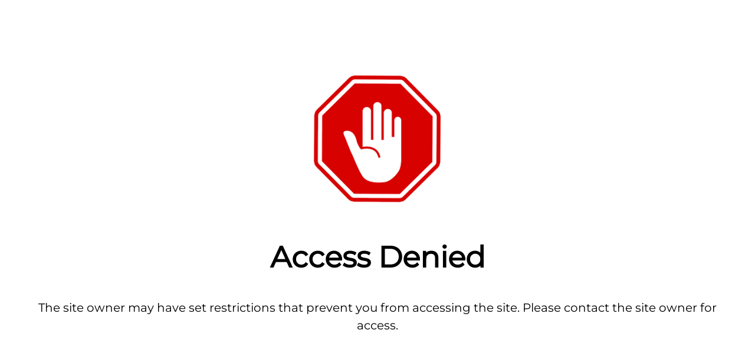

--- FILE ---
content_type: image/svg+xml
request_url: https://avahcollections.com/cdn/shop/files/AVAH_WORDMARK.svg?v=1690002726&width=400
body_size: 37169
content:
<?xml version="1.0" encoding="UTF-8"?>
<svg id="Layer_1" data-name="Layer 1" xmlns="http://www.w3.org/2000/svg" xmlns:xlink="http://www.w3.org/1999/xlink" viewBox="0 0 3041 644">
  <defs>
    <style>
      .cls-1 {
        fill: none;
        isolation: isolate;
      }
    </style>
  </defs>
  <image id="AVAH_WORD_LOGO.svg" data-name="AVAH WORD LOGO.svg" class="cls-1" width="3041" height="644" xlink:href="[data-uri]"/>
</svg>

--- FILE ---
content_type: text/javascript
request_url: https://avahcollections.com/cdn/shop/t/154/assets/main.min.js?v=116694509398199255201751016784
body_size: 17232
content:
function setImageSources(e){let t=e=>{e.dataset.src&&!e.src&&(e.src=e.dataset.src),e.dataset.srcset&&!e.srcset&&(e.srcset=e.dataset.srcset)};"PICTURE"===e.parentNode.tagName?Array.from(e.parentNode.children).forEach(e=>{t(e)}):t(e)}function initLazyImages(){if("loading"in HTMLImageElement.prototype==!1&&"IntersectionObserver"in window){let e=new IntersectionObserver((e,t)=>{e.forEach(e=>{if(e.isIntersecting){let i=e.target;setImageSources(i),t.unobserve(i)}})},{rootMargin:"0px 0px 500px 0px"});document.querySelectorAll('[loading="lazy"]').forEach(t=>{e.observe(t)})}else document.querySelectorAll('[loading="lazy"]').forEach(e=>{setImageSources(e)})}function initLazyScript(e,t,i=500){if("IntersectionObserver"in window){let s=new IntersectionObserver((e,i)=>{e.forEach(e=>{e.isIntersecting&&"function"==typeof t&&(t(),i.unobserve(e.target))})},{rootMargin:`0px 0px ${i}px 0px`});s.observe(e)}else t()}function debounce(e,t=300){let i;return(...s)=>{clearTimeout(i),i=setTimeout(()=>e.apply(this,s),t)}}function setViewportHeight(){document.documentElement.style.setProperty("--viewport-height",`${window.innerHeight}px`)}function setHeaderHeight(){let e=document.getElementById("shopify-section-header");if(!e)return;let t=e.offsetHeight,i=document.getElementById("shopify-section-announcement");i&&(t+=i.offsetHeight),document.documentElement.style.setProperty("--header-height",`${t}px`)}function setScrollbarWidth(){document.documentElement.style.setProperty("--scrollbar-width",`${window.innerWidth-document.documentElement.clientWidth}px`)}function setDimensionVariables(){setViewportHeight(),setHeaderHeight(),setScrollbarWidth()}function pauseAllMedia(e=document){e.querySelectorAll(".js-youtube, .js-vimeo, video").forEach(e=>{let t=e.closest("video-component");t&&"true"===t.dataset.background||(e.matches(".js-youtube")?e.contentWindow.postMessage('{ "event": "command", "func": "pauseVideo", "args": "" }',"*"):e.matches(".js-vimeo")?e.contentWindow.postMessage('{ "method": "pause" }',"*"):e.pause())}),e.querySelectorAll("product-model").forEach(e=>{e.modelViewerUI&&e.modelViewerUI.pause()})}theme.throttleEvent=(e,t)=>{let i=-1,s=!1;return()=>{clearTimeout(i),i=setTimeout(e,t),s||(e.call(),s=!0,setTimeout(()=>{s=!1},t))}},theme.stickyHeaderHeight=()=>{let e=getComputedStyle(document.documentElement).getPropertyValue("--theme-sticky-header-height");return e&&parseInt(e,10)||0},theme.getOffsetTopFromDoc=e=>e.getBoundingClientRect().top+window.scrollY,theme.getOffsetLeftFromDoc=e=>e.getBoundingClientRect().left+window.scrollX,theme.getScrollParent=e=>{let t=e instanceof HTMLElement,i=t&&window.getComputedStyle(e).overflowY,s="visible"!==i&&"hidden"!==i;return e?s&&e.scrollHeight>e.clientHeight?e:theme.getScrollParent(e.parentNode)||document.scrollingElement||window:null},theme.scrollToRevealElement=e=>{let t=theme.getScrollParent(e),i=t===window?window.scrollY:t.scrollTop,s=t===window?window.innerHeight:t.clientHeight,r=theme.getOffsetTopFromDoc(e),n=r+e.offsetHeight,a=i+theme.stickyHeaderHeight(),o=i+s-50;(r<a||n>o)&&t.scrollTo({top:r-100-theme.stickyHeaderHeight(),left:0,behavior:"smooth"})},theme.getEmptyOptionSelectors=e=>{let t=[];return e.querySelectorAll('[data-selector-type="dropdown"].option-selector').forEach(e=>{e.querySelector('[aria-selected="true"][data-value]:not([data-value=""])')||t.push(e)}),e.querySelectorAll('[data-selector-type="listed"].option-selector').forEach(e=>{e.querySelector("input:checked")||t.push(e)}),t},theme.suffixIds=(e,t)=>{let i=["id","for","aria-describedby","aria-controls"];for(let s=0;s<i.length;s+=1)e.querySelectorAll(`[${i[s]}]`).forEach(e=>e.setAttribute(i[s],e.getAttribute(i[s])+t))},theme.addDelegateEventListener=(e,t,i,s,r=null)=>{let n=t=>{let r=t.target.closest(i);r&&e.contains(r)&&s.call(r,t,r)};return e.addEventListener(t,n,r),n},theme.hideAndRemove=e=>{e.querySelectorAll("input").forEach(e=>{e.disabled=!0});let t=document.createElement("div");t.className="merge-remove-wrapper",e.parentNode.insertBefore(t,e),t.appendChild(e),e.classList.add("merge-remove-item"),t.style.height=`${t.clientHeight}px`;let i=getComputedStyle(e),s=1e3*parseFloat(i.getPropertyValue("--fade-duration")),r=1e3*parseFloat(i.getPropertyValue("--slide-duration"));setTimeout(()=>{t.classList.add("merge-remove-wrapper--fade"),setTimeout(()=>{t.classList.add("merge-remove-wrapper--slide"),setTimeout(()=>t.remove(),r)},s)},10)},theme.insertAndReveal=(e,t,i,s)=>{let r=s||10;e.classList.add("merge-add-wrapper"),t.insertAdjacentElement(i,e),e.style.height=`${e.firstElementChild.clientHeight}px`;let n=getComputedStyle(e),a=1e3*parseFloat(n.getPropertyValue("--fade-duration")),o=1e3*parseFloat(n.getPropertyValue("--slide-duration"));setTimeout(()=>{e.classList.add("merge-add-wrapper--slide"),setTimeout(()=>{e.classList.add("merge-add-wrapper--fade"),setTimeout(()=>{e.style.height="",e.classList.remove("merge-add-wrapper","merge-add-wrapper--slide","merge-add-wrapper--fade")},a)},o)},r)},theme.mergeNodes=(e,t)=>{try{e.querySelectorAll("[data-merge]").forEach(e=>{let i=t.querySelector(`[data-merge="${e.dataset.merge}"]`);(!e.dataset.mergeCache||!i.dataset.mergeCache||e.dataset.mergeCache!==i.dataset.mergeCache)&&(i.innerHTML=e.innerHTML,(e.dataset.mergeCache||i.dataset.mergeCache)&&(i.dataset.mergeCache=e.dataset.mergeCache))}),e.querySelectorAll("[data-merge-attributes]").forEach(e=>{let i=t.querySelector(`[data-merge-attributes="${e.dataset.mergeAttributes}"]`),s=e.getAttributeNames();for(let r=0;r<s.length;r+=1){let n=s[r];i.setAttribute(n,e.getAttribute(n))}}),e.querySelectorAll("[data-merge-list]").forEach(e=>{let i=t.querySelector(`[data-merge-list="${e.dataset.mergeList}"]`),s=Array.from(i.querySelectorAll("[data-merge-list-item]")),r=Array.from(e.querySelectorAll("[data-merge-list-item]"));s.forEach(e=>{let t=r.find(t=>t.dataset.mergeListItem===e.dataset.mergeListItem);t||theme.hideAndRemove(e)}),s=Array.from(i.querySelectorAll("[data-merge-list-item]:not(.merge-remove-item)"));for(let n=0;n<r.length;n+=1){let a=r[n],o=s.find(e=>e.dataset.mergeListItem===a.dataset.mergeListItem);o?a.dataset.mergeCache&&o.dataset.mergeCache&&a.dataset.mergeCache===o.dataset.mergeCache||(o.innerHTML=a.innerHTML,a.dataset.mergeCache&&(o.dataset.mergeCache=a.dataset.mergeCache)):(0===n?theme.insertAndReveal(a,i,"afterbegin",500):n>=s.length?theme.insertAndReveal(a,i,"beforeend",500):theme.insertAndReveal(a,s[n],"beforebegin",500),s.splice(n,0,a))}})}catch(i){window.location.reload()}},theme.showQuickPopup=(e,t)=>{let i=theme.getOffsetLeftFromDoc(t),s=theme.getOffsetTopFromDoc(t),r=t.getBoundingClientRect().left,n=document.createElement("div");n.className="simple-popup simple-popup--hidden",n.innerHTML=e,n.style.left=`${i}px`,n.style.top=`${s}px`,document.body.appendChild(n);let a=-(n.clientWidth-t.clientWidth)/2;r+a<0&&(a-=r+a-2);let o=i+a+n.clientWidth+5;o>window.innerWidth&&(a-=o-window.innerWidth),n.style.marginTop=-n.clientHeight-10,n.style.marginLeft=a,setTimeout(()=>{n.classList.remove("simple-popup--hidden")},10),setTimeout(()=>{n.classList.add("simple-popup--hidden")},3500),setTimeout(()=>{n.remove()},4e3)},theme.manuallyLoadImages=e=>{e.querySelectorAll("img[data-manual-src]").forEach(e=>{e.src=e.dataset.manualSrc,e.removeAttribute("data-manual-src"),e.dataset.manualSrcset&&(e.srcset=e.dataset.manualSrcset,e.removeAttribute("data-manual-srcset"))})},theme.whenComponentLoaded=(e,t)=>{let i=Symbol.iterator in Object(e)?[...e]:[e];if(!i.find(e=>!e.hasAttribute("loaded"))){t();return}let s=(e,s)=>{for(let r=0;r<e.length;r+=1){let n=e[r];"attributes"!==n.type||i.find(e=>!e.hasAttribute("loaded"))||(s.disconnect(),t.call())}},r=new MutationObserver(s);i.forEach(e=>r.observe(e,{attributes:!0,attributeFilter:["loaded"]}))},window.addEventListener("resize",debounce(()=>{window.dispatchEvent(new CustomEvent("on:debounced-resize"))})),(()=>{let{mediaQueries:e}=theme;if(!e)return;let t=Object.keys(e),i={};theme.mediaMatches={};let s=()=>{let e=t.reduce((e,t)=>(e[t]=!!(i[t]&&i[t].matches),e),{});Object.keys(e).forEach(t=>{theme.mediaMatches[t]=e[t]}),window.dispatchEvent(new CustomEvent("on:breakpoint-change"))};t.forEach(t=>{i[t]=window.matchMedia(e[t]),theme.mediaMatches[t]=i[t].matches;try{i[t].addEventListener("change",s)}catch(r){i[t].addListener(s)}})})(),setDimensionVariables(),window.addEventListener("resize",debounce(setDimensionVariables,50)),setTimeout(setViewportHeight,3e3);class DeferredMedia extends HTMLElement{constructor(){super();let e=this.querySelector(".js-load-media");e?e.addEventListener("click",this.loadContent.bind(this)):this.addObserver()}addObserver(){if("IntersectionObserver"in window==!1)return;let e=new IntersectionObserver(t=>{t.forEach(t=>{t.isIntersecting&&(this.loadContent(!1,!1,"observer"),e.unobserve(this))})},{rootMargin:"0px 0px 1000px 0px"});e.observe(this)}loadContent(e=!0,t=!0,i="click"){if(t&&pauseAllMedia(),null!==this.getAttribute("loaded"))return;this.loadTrigger=i;let s=this.querySelector("template").content.firstElementChild.cloneNode(!0);this.appendChild(s),this.setAttribute("loaded","");let r=this.querySelector("video, model-viewer, iframe");r&&e&&r.focus()}}customElements.define("deferred-media",DeferredMedia);class DetailsDisclosure extends HTMLElement{constructor(){super(),this.disclosure=this.querySelector("details"),this.toggle=this.querySelector("summary"),this.panel=this.toggle.nextElementSibling,this.init()}init(){"0s"!==window.getComputedStyle(this.panel).transitionDuration&&(this.toggle.addEventListener("click",this.handleToggle.bind(this)),this.disclosure.addEventListener("transitionend",this.handleTransitionEnd.bind(this)))}handleToggle(e){e.preventDefault(),this.disclosure.open?this.close():this.open()}handleTransitionEnd(e){e.target===this.panel&&(this.disclosure.classList.contains("is-closing")&&(this.disclosure.classList.remove("is-closing"),this.disclosure.open=!1),this.panel.removeAttribute("style"))}addContentHeight(){this.panel.style.height=`${this.panel.scrollHeight}px`}open(){this.panel.style.height="0",this.disclosure.open=!0,this.addContentHeight()}close(){this.addContentHeight(),this.disclosure.classList.add("is-closing"),setTimeout(()=>{this.panel.style.height="0"})}}if(customElements.define("details-disclosure",DetailsDisclosure),!customElements.get("gift-card-recipient")){class e extends HTMLElement{connectedCallback(){this.recipientEmail=this.querySelector('[name="properties[Recipient email]"]'),this.recipientEmailLabel=this.querySelector(`label[for="${this.recipientEmail.id}"]`),this.recipientEmailLabel&&this.recipientEmailLabel.dataset.jsLabel&&(this.recipientEmailLabel.innerText=this.recipientEmailLabel.dataset.jsLabel),this.recipientCheckbox=this.querySelector(".gift-card-recipient__checkbox"),this.recipientCheckbox.addEventListener("change",()=>this.synchronizeProperties()),this.synchronizeProperties()}synchronizeProperties(){this.recipientCheckbox.checked?this.recipientEmail.setAttribute("required",""):this.recipientEmail.removeAttribute("required")}}customElements.define("gift-card-recipient",e)}const trapFocusHandlers={};function removeTrapFocus(e=null){document.removeEventListener("focusin",trapFocusHandlers.focusin),document.removeEventListener("focusout",trapFocusHandlers.focusout),document.removeEventListener("keydown",trapFocusHandlers.keydown),e&&e.focus()}function trapFocus(e,t=e){let i=Array.from(e.querySelectorAll('summary, a[href], area[href], button:not([disabled]), input:not([type=hidden]):not([disabled]), select:not([disabled]), textarea:not([disabled]), object, iframe, audio[controls], video[controls], [tabindex]:not([tabindex^="-"])')),s=i[0],r=i[i.length-1];removeTrapFocus(),trapFocusHandlers.focusin=t=>{(t.target===e||t.target===r||t.target===s)&&document.addEventListener("keydown",trapFocusHandlers.keydown)},trapFocusHandlers.focusout=()=>{document.removeEventListener("keydown",trapFocusHandlers.keydown)},trapFocusHandlers.keydown=t=>{"Tab"===t.code&&(t.target!==r||t.shiftKey||(t.preventDefault(),s.focus()),(t.target===e||t.target===s)&&t.shiftKey&&(t.preventDefault(),r.focus()))},document.addEventListener("focusout",trapFocusHandlers.focusout),document.addEventListener("focusin",trapFocusHandlers.focusin),(t||e).focus()}class Modal extends HTMLElement{constructor(){super(),this.addEventListener("click",this.handleClick.bind(this))}handleClick(e){(e.target===this||e.target.matches(".js-close-modal"))&&this.close()}open(e){this.scrollY=window.scrollY,document.body.classList.add("fixed"),document.body.style.top=`-${this.scrollY}px`,this.setAttribute("open",""),this.openedBy=e,trapFocus(this),window.pauseAllMedia(),this.keyupHandler=e=>"Escape"===e.key&&this.close(),this.addEventListener("keyup",this.keyupHandler)}close(){document.body.style.top="",document.body.classList.remove("fixed"),window.scrollTo(0,this.scrollY),this.removeAttribute("open"),removeTrapFocus(this.openedBy),window.pauseAllMedia(),this.removeEventListener("keyup",this.keyupHandler)}}customElements.define("modal-dialog",Modal);class ModalOpener extends HTMLElement{constructor(){super();let e=this.querySelector("button");if(!e)return;e.addEventListener("click",()=>{let t=document.getElementById(this.dataset.modal);t&&t.open(e)})}}customElements.define("modal-opener",ModalOpener);class SideDrawer extends HTMLElement{constructor(){super(),this.overlay=document.querySelector(".js-overlay")}handleClick(e){(e.target.matches(".js-close-drawer")||e.target===this.overlay)&&this.close()}open(e,t,i){this.dispatchEvent(new CustomEvent(`on:${this.dataset.name}:before-open`,{bubbles:!0})),this.scrollY=window.scrollY,document.body.classList.add("fixed"),document.body.style.top=`-${this.scrollY}px`,document.documentElement.style.height="100vh",this.overlay.classList.add("is-visible"),this.setAttribute("open",""),this.setAttribute("aria-hidden","false"),this.opener=e,trapFocus(this,t),this.clickHandler=this.clickHandler||this.handleClick.bind(this),this.keyupHandler=e=>{"Escape"!==e.key||e.target.closest(".cart-drawer-popup")||this.close()},this.addEventListener("click",this.clickHandler),this.addEventListener("keyup",this.keyupHandler),this.overlay.addEventListener("click",this.clickHandler);let s=parseFloat(getComputedStyle(this).getPropertyValue("--longest-transition-in-ms"));setTimeout(()=>{i&&i(),this.dispatchEvent(new CustomEvent(`on:${this.dataset.name}:after-open`,{bubbles:!0}))},s)}close(e){this.dispatchEvent(new CustomEvent(`on:${this.dataset.name}:before-close`,{bubbles:!0})),this.removeAttribute("open"),this.setAttribute("aria-hidden","true"),this.overlay.classList.remove("is-visible"),removeTrapFocus(this.opener),document.documentElement.style.height="",document.body.style.top="",document.body.classList.remove("fixed"),window.scrollTo(0,this.scrollY),this.removeEventListener("click",this.clickHandler),this.removeEventListener("keyup",this.keyupHandler),this.overlay.removeEventListener("click",this.clickHandler);let t=parseFloat(getComputedStyle(this).getPropertyValue("--longest-transition-in-ms"));setTimeout(()=>{e&&e(),this.dispatchEvent(new CustomEvent(`on:${this.dataset.name}:after-close`,{bubbles:!0}))},t)}}customElements.define("side-drawer",SideDrawer);class BuyButtons extends HTMLElement{constructor(){super(),window.initLazyScript(this,this.initLazySection.bind(this))}initLazySection(){this.dynamicPaymentButtonTemplate=this.querySelector(".dynamic-payment-button-template"),this.dynamicPaymentButtonTemplate&&(this.variantIdInput=this.querySelector('[name="id"]'),this.variantIdInput.value?this.tryInitDynamicPaymentButton():(this.boundTryInitDynamicPaymentButtonOnChange=this.tryInitDynamicPaymentButton.bind(this),this.variantIdInput.addEventListener("change",this.boundTryInitDynamicPaymentButtonOnChange)))}tryInitDynamicPaymentButton(){this.variantIdInput.value&&(this.boundTryInitDynamicPaymentButtonOnChange&&this.variantIdInput.removeEventListener("change",this.boundTryInitDynamicPaymentButtonOnChange),this.dynamicPaymentButtonTemplate.insertAdjacentHTML("afterend",this.dynamicPaymentButtonTemplate.innerHTML),this.dynamicPaymentButtonTemplate.remove(),Shopify.PaymentButton&&Shopify.PaymentButton.init())}}customElements.define("buy-buttons",BuyButtons);const CartForm=class extends HTMLElement{connectedCallback(){this.enableAjaxUpdate=this.dataset.ajaxUpdate,this.enableAjaxUpdate&&(this.sectionId=this.dataset.sectionId,this.boundRefresh=this.refresh.bind(this),document.addEventListener("on:cart:change",this.boundRefresh),theme.addDelegateEventListener(this,"click",".cart-item__remove",e=>{e.preventDefault(),this.adjustItemQuantity(e.target.closest(".cart-item"),{to:0})}),theme.addDelegateEventListener(this,"click",".quantity-down",e=>{e.preventDefault(),this.adjustItemQuantity(e.target.closest(".cart-item"),{decrease:!0})}),theme.addDelegateEventListener(this,"click",".quantity-up",e=>{e.preventDefault(),this.adjustItemQuantity(e.target.closest(".cart-item"),{increase:!0})}),theme.addDelegateEventListener(this,"change",".cart-item__quantity-input",e=>{this.adjustItemQuantity(e.target.closest(".cart-item"),{currentValue:!0})}))}disconnectedCallback(){this.enableAjaxUpdate&&document.removeEventListener("on:cart:change",this.boundRefresh)}refresh(){this.classList.add("cart-form--refreshing"),fetch(`${window.Shopify.routes.root}?section_id=${this.sectionId}`).then(e=>{if(!e.ok)throw Error(`HTTP error! Status: ${e.status}`);return e.text()}).then(e=>{this.refreshFromHtml(e)})}refreshFromHtml(e){let t=document.createDocumentFragment(),i=document.createElement("div");t.appendChild(i),i.innerHTML=e,i.querySelectorAll("[data-cc-animate]").forEach(e=>e.removeAttribute("data-cc-animate")),theme.mergeNodes(i,this),this.classList.remove("cart-form--refreshing"),this.querySelectorAll(".merge-item-refreshing").forEach(e=>e.classList.remove("merge-item-refreshing")),this.dispatchEvent(new CustomEvent("on:cart:after-merge",{bubbles:!0,cancelable:!1})),"drawer"===theme.settings.afterAddToCart&&this.closest(".drawer")&&!this.closest(".drawer").hasAttribute("open")&&document.dispatchEvent(new CustomEvent("theme:open-cart-drawer",{bubbles:!0,cancelable:!1}))}adjustItemQuantity(e,t){let i=e.querySelector(".cart-item__quantity-input"),s=parseInt(i.value,10);void 0!==t.to?(s=t.to,i.value=s):t.increase?(s+=i.step||1,i.value=s):t.decrease?(s-=i.step||1,i.value=s):t.currentValue,i.max&&parseInt(i.value,10)>parseInt(i.max,10)&&(s=i.max,i.value=s,theme.showQuickPopup(theme.strings.cartItemsQuantityError.replace("[QUANTITY]",i.max),i)),clearTimeout(this.adjustItemQuantityTimeout),this.adjustItemQuantityTimeout=setTimeout(()=>{let e={updates:{}};this.querySelectorAll(".cart-item__quantity-input:not([disabled])").forEach(t=>{e.updates[t.dataset.key]=t.value,t.value!==t.dataset.initialValue&&t.closest("[data-merge-list-item]").classList.add("merge-item-refreshing")}),fetch(theme.routes.cartUpdate,{method:"POST",body:JSON.stringify(e),headers:{"Content-Type":"application/json"}}).then(e=>{if(!e.ok)throw Error(`HTTP error! Status: ${e.status}`);document.dispatchEvent(new CustomEvent("on:cart:change",{bubbles:!0,cancelable:!1}))}).catch(e=>{console.log(e.message),this.dispatchEvent(new CustomEvent("on:cart:error",{bubbles:!0,detail:{error:e.message}})),window.location.reload()})},0===s?10:700)}};window.customElements.define("cart-form",CartForm);const CCCartCrossSell=class extends HTMLElement{init(){this.productList=this.querySelector(".product-grid"),this.dataset.from&&fetch(this.dataset.from).then(e=>{if(!e.ok)throw Error(`HTTP error! Status: ${e.status}`);return e.text()}).then(e=>{let t=document.createDocumentFragment(),i=document.createElement("div");t.appendChild(i),i.innerHTML=e;let s=i.querySelector(".product-grid");s?(this.productList.innerHTML=s.innerHTML,this.querySelectorAll(".product-block").forEach(e=>e.classList.add("slider__item")),this.querySelectorAll("carousel-slider").forEach(e=>e.refresh())):this.classList.add("hidden")})}};window.customElements.define("cc-cart-cross-sell",CCCartCrossSell);const CCFetchedContent=class extends HTMLElement{connectedCallback(){fetch(this.dataset.url).then(e=>{if(!e.ok)throw Error(`HTTP error! Status: ${e.status}`);return e.text()}).then(e=>{let t=document.createDocumentFragment(),i=document.createElement("div");t.appendChild(i),i.innerHTML=e;let s=i.querySelector(`[data-id="${this.dataset.id}"]`);s&&(this.innerHTML=s.innerHTML)})}};window.customElements.define("cc-fetched-content",CCFetchedContent);const FilterContainer=class extends HTMLElement{constructor(){super(),this.section=this.closest(".shopify-section"),this.filters=this.querySelector(".filters");let e=document.querySelector(".utility-bar");if(e&&(this.utilBarClone=e.cloneNode(!0),this.utilBarClone.classList.add("utility-bar--sticky-mobile-copy"),this.utilBarClone.removeAttribute("data-ajax-container"),e.insertAdjacentElement("afterend",this.utilBarClone),theme.suffixIds(this.utilBarClone,"dupe"),this.previousScrollTop=window.scrollY,this.throttledCheckStickyScroll=theme.throttleEvent(this.checkStickyScroll.bind(this),200)),this.filters){if(this.allowAutoApplyHideUnavailable=this.filters.dataset.autoApplyHideUnavailable,this.allowAutoApplyHideUnavailable&&(theme.addDelegateEventListener(this,"change",".filter-group__checkbox, .cc-price-range__input",(e,t)=>{if(this.allowAutoApplyHideUnavailable&&("checkbox"===t.type&&t.checked||"text"===t.type&&t.value)){let i=this.filters.querySelector('[name="filter.v.availability"][value="1"]');i&&(i.checked=!0,i.dispatchEvent(new CustomEvent("change",{bubbles:!0,cancelable:!1})))}}),theme.addDelegateEventListener(this,"change",".filter-group--availability .filter-toggle__input",(e,t)=>{t.checked&&"1"===t.value&&(this.allowAutoApplyHideUnavailable=!1)})),"true"===this.dataset.ajaxFiltering){let t=debounce(this.ajaxLoadForm.bind(this),700);theme.addDelegateEventListener(this,"change","#CollectionFilterForm",t),theme.addDelegateEventListener(this,"submit","#CollectionFilterForm",t)}else theme.addDelegateEventListener(this,"change","#CollectionFilterForm",(e,t)=>t.submit());this.initFiltersEtc()}"true"===this.dataset.ajaxFiltering&&theme.addDelegateEventListener(this.section,"click",".link-dropdown__link, .filter-group__applied-item, .filter-group__clear-link, .pagination a",(e,t)=>{e.preventDefault(),this.ajaxLoadUrl(t.href)})}connectedCallback(){this.throttledCheckStickyScroll&&window.addEventListener("scroll",this.throttledCheckStickyScroll),"true"===this.dataset.ajaxFiltering&&(this.boundAjaxPopState=this.ajaxPopState.bind(this),window.addEventListener("popstate",this.boundAjaxPopState)),this.section.querySelector(".layout-switchers")&&(this.boundSwitchGridLayout=theme.addDelegateEventListener(this.section,"click",".layout-switch",this.switchGridLayout.bind(this))),this.delegatedToggleFiltersCallback=theme.addDelegateEventListener(this.section,"click","[data-toggle-filters]",e=>{e.preventDefault(),this.classList.toggle("filter-container--show-filters-desktop"),this.classList.toggle("filter-container--show-filters-mobile");let t=this.classList.contains("filter-container--show-filters-desktop");this.section.querySelectorAll(".toggle-btn[data-toggle-filters]").forEach(e=>{e.classList.toggle("toggle-btn--revealed-desktop",t)})})}disconnectedCallback(){this.boundCheckStickyScroll&&window.removeEventListener("scroll",this.throttledCheckStickyScroll),this.boundAjaxPopState&&window.removeEventListener("popstate",this.boundAjaxPopState)}initFiltersEtc(){this.classList.add("filter-container--mobile-initialised"),window.location.href.indexOf("?")>=0&&document.querySelectorAll("#sort-dropdown-options .link-dropdown__link").forEach(e=>{let t=window.location.href.split("?")[1].split("&"),i=e.href;t.forEach(e=>{-1===e.indexOf("sort_by=")&&(i+=`&${e}`)}),e.href=i})}switchGridLayout(e){e.preventDefault(),e.target.classList.contains("layout-switch--one-column")?this.querySelectorAll(".product-grid").forEach(e=>{e.classList.remove("product-grid--per-row-mob-2"),e.classList.add("product-grid--per-row-mob-1")}):this.querySelectorAll(".product-grid").forEach(e=>{e.classList.remove("product-grid--per-row-mob-1"),e.classList.add("product-grid--per-row-mob-2")}),e.target.classList.add("layout-switch--active"),(e.target.nextElementSibling||e.target.previousElementSibling).classList.remove("layout-switch--active")}checkStickyScroll(){let e=theme.getOffsetTopFromDoc(this.section.querySelector(".utility-bar"));window.innerWidth<768&&this.previousScrollTop>window.scrollY&&window.scrollY>e?document.body.classList.add("utility-bar-sticky-mobile-copy-reveal"):document.body.classList.remove("utility-bar-sticky-mobile-copy-reveal"),this.previousScrollTop=window.scrollY}ajaxLoadForm(e){"submit"===e.type&&e.preventDefault();let t=[];this.filters.querySelectorAll("input, select").forEach(e=>{("checkbox"!==e.type&&"radio"!==e.type||e.checked)&&""!==e.value&&t.push([e.name,encodeURIComponent(e.value)])});let i=window.location.pathname;t.forEach(e=>{i+=`&${e[0]}=${e[1]}`}),i=i.replace("&","?"),this.ajaxLoadUrl.call(this,i)}ajaxPopState(){this.ajaxLoadUrl.call(this,document.location.href,!0)}ajaxLoadUrl(e,t){if(!t){let i=e;"/"===i.slice(0,1)&&(i=`${window.location.protocol}//${window.location.host}${i}`),window.history.pushState({path:i},"",i)}let s=e;this.dataset.filterSectionId&&(s=`${e}${e.indexOf("?")>=0?"&":"?"}section_id=${this.dataset.filterSectionId}`);let r="[data-ajax-container]",n=this.section.querySelectorAll(r);n.forEach(e=>e.classList.add("ajax-loading")),this.ajaxLoadUrlFetchAbortController&&this.ajaxLoadUrlFetchAbortController.abort(),this.ajaxLoadUrlFetchAbortController=new AbortController,fetch(s,{method:"get",signal:this.ajaxLoadUrlFetchAbortController.signal}).then(e=>{if(!e.ok)throw Error(`HTTP error! Status: ${e.status}`);return e.text()}).then(e=>{document.activeElement&&(this.activeElementId=document.activeElement.id);let t=this.querySelector(".filters"),i=null;if(t&&"auto"===getComputedStyle(t).overflow){let s=t.querySelectorAll(".filters *"),a=s[0];for(let o=1;o<s.length;o+=1)if(s[o].offsetTop){if(s[o].offsetTop<t.scrollTop)s[o].offsetTop>a.offsetTop&&(a=s[o]);else break}if(0===a.offsetTop)a=!1;else{i={selector:"",textContent:a.textContent,extraScrollOffset:t.scrollTop-a.offsetTop};let l=a.getAttributeNames();for(let c=0;c<l.length;c+=1){let h=l[c];"class"===h?Array.from(a.classList).filter(e=>"filter-group__item--disabled"!==e).forEach(e=>{i.selector+=`.${e}`}):i.selector+=`[${h}="${CSS.escape(a.getAttribute(h))}"]`}}}let d=document.createElement("template");d.innerHTML=e;let u=d.content.querySelectorAll(r);if(u.forEach((e,t)=>{n[t].innerHTML=e.innerHTML}),this.initFiltersEtc(),i&&this.querySelectorAll(i.selector).forEach(e=>{e.textContent===i.textContent&&(t.scrollTop=e.offsetTop+i.extraScrollOffset)}),this.utilBarClone){let m=document.querySelector(".utility-bar:not(.utility-bar--sticky-mobile-copy) .utility-bar__centre"),g=this.utilBarClone.querySelector(".utility-bar__centre");m&&g&&(g.innerHTML=m.innerHTML)}if(n.forEach(e=>e.classList.remove("ajax-loading")),this.activeElementId){let p=document.getElementById(this.activeElementId);p&&p.focus()}let v=theme.getOffsetTopFromDoc(this.section.querySelector("[data-ajax-scroll-to]"))-document.querySelector(".section-header").clientHeight;window.scrollTo({top:v,behavior:"smooth"})})}};window.customElements.define("filter-container",FilterContainer);const GalleryViewer=class extends HTMLElement{connectedCallback(){this.initialised||(this.initialised=!0,this.classList.add("gallery-viewer--pre-reveal"),this.zoomContainer=this.querySelector(".gallery-viewer__zoom-container"),this.thumbContainer=this.querySelector(".gallery-viewer__thumbs"),this.controlsContainer=this.querySelector(".gallery-viewer__controls"),this.previousBtn=this.querySelector(".gallery-viewer__prev"),this.nextBtn=this.querySelector(".gallery-viewer__next"),this.wheelZoomMultiplier=-.001,this.pinchZoomMultiplier=.003,this.touchPanModifier=1,this.currentZoomImage=null,this.currentTransform={panX:0,panY:0,zoom:1},this.pinchTracking={isTracking:!1,lastPinchDistance:0},this.touchTracking={isTracking:!1,lastTouchX:0,lastTouchY:0},theme.addDelegateEventListener(this,"click",".gallery-viewer__thumb",this.onThumbClick.bind(this)),this.addEventListener("touchend",this.stopTrackingTouch.bind(this)),this.addEventListener("touchmove",this.trackInputMovement.bind(this)),this.addEventListener("mousemove",this.trackInputMovement.bind(this)),this.addEventListener("wheel",this.trackWheel.bind(this)),this.thumbContainer.addEventListener("touchmove",e=>e.stopPropagation()),this.previousBtn.addEventListener("click",this.selectPreviousThumb.bind(this)),this.nextBtn.addEventListener("click",this.selectNextThumb.bind(this)),this.zoomContainer.addEventListener("click",this.onZoomContainerClick.bind(this))),document.documentElement.classList.add("gallery-viewer-open"),this.addEventListener("keyup",this.handleKeyup.bind(this)),setTimeout(()=>this.classList.remove("gallery-viewer--pre-reveal"),10)}disconnectedCallback(){document.documentElement.classList.remove("gallery-viewer-open")}static createEl(e,t,i,s){let r=document.createElement(e);return r.className=t,"a"===e&&(r.href="#"),i&&i.insertAdjacentElement("beforeend",r),s&&(r.innerHTML=s),r}init(e){this.selectThumb([...this.thumbContainer.children].find(t=>t.dataset.zoomUrl===e)||this.thumbContainer.firstElementChild)}panZoomImageFromCoordinate(e,t){let i=this.currentZoomImage.clientWidth>this.clientWidth,s=this.currentZoomImage.clientHeight>this.clientHeight;if(i||s){let r=this.clientWidth/2,n=this.clientHeight/2,a=0,o=0;if(i){let l=(this.currentZoomImage.clientWidth-this.clientWidth)/2/r;a=Math.round(-(e-r)*l)}if(s){let c=(this.currentZoomImage.clientHeight-this.clientHeight)/2/n;o=Math.round(-(t-n)*c)}this.currentTransform.panX=a,this.currentTransform.panY=o,this.alterCurrentPanBy(0,0),this.updateImagePosition()}}alterCurrentPanBy(e,t){this.currentTransform.panX+=e;let i=(this.currentZoomImage.naturalWidth*this.currentTransform.zoom-this.clientWidth)/2;i=Math.max(i,0),this.currentTransform.panX=Math.min(this.currentTransform.panX,i),this.currentTransform.panX=Math.max(this.currentTransform.panX,-i),this.currentTransform.panY+=t;let s=(this.currentZoomImage.naturalHeight*this.currentTransform.zoom-this.clientHeight)/2;s=Math.max(s,0),this.currentTransform.panY=Math.min(this.currentTransform.panY,s),this.currentTransform.panY=Math.max(this.currentTransform.panY,-s),this.updateImagePosition()}setCurrentTransform(e,t,i){this.currentTransform.panX=e,this.currentTransform.panY=t,this.currentTransform.zoom=i,this.alterCurrentTransformZoomBy(0)}alterCurrentTransformZoomBy(e){this.currentTransform.zoom+=e;let t=this.clientWidth/this.currentZoomImage.naturalWidth,i=this.clientHeight/this.currentZoomImage.naturalHeight;this.currentTransform.zoom=Math.max(this.currentTransform.zoom,Math.min(t,i)),this.currentTransform.zoom=Math.min(this.currentTransform.zoom,1),this.alterCurrentPanBy(0,0),this.updateImagePosition()}updateImagePosition(){this.currentZoomImage.style.transform=`translate3d(${this.currentTransform.panX}px, ${this.currentTransform.panY}px, 0) scale(${this.currentTransform.zoom})`}selectThumb(e){[...e.parentElement.children].forEach(t=>{t===e?t.classList.add("gallery-viewer__thumb--active"):t.classList.remove("gallery-viewer__thumb--active")}),this.zoomContainer.classList.add("gallery-viewer__zoom-container--loading"),this.currentZoomImage=GalleryViewer.createEl("img","gallery-viewer__zoom-image"),this.currentZoomImage.alt="",this.currentZoomImage.style.visibility="hidden",this.currentZoomImage.onload=()=>{this.zoomContainer.classList.remove("gallery-viewer__zoom-container--loading"),this.currentZoomImage.style.visibility="",this.currentZoomImage.style.top=`${this.clientHeight/2-this.currentZoomImage.clientHeight/2}px`,this.currentZoomImage.style.left=`${this.clientWidth/2-this.currentZoomImage.clientWidth/2}px`,this.setCurrentTransform(0,0,0)},this.currentZoomImage.src=e.dataset.zoomUrl,this.zoomContainer.replaceChildren(this.currentZoomImage)}selectPreviousThumb(e){if(e&&e.preventDefault(),this.thumbContainer.childElementCount<2)return;let t=this.thumbContainer.querySelector(".gallery-viewer__thumb--active").previousElementSibling;for(;!t||!t.offsetParent;)t=t?t.previousElementSibling:this.thumbContainer.lastElementChild;this.selectThumb(t)}selectNextThumb(e){if(e&&e.preventDefault(),this.thumbContainer.childElementCount<2)return;let t=this.thumbContainer.querySelector(".gallery-viewer__thumb--active").nextElementSibling;for(;!t||!t.offsetParent;)t=t?t.nextElementSibling:this.thumbContainer.firstElementChild;this.selectThumb(t)}stopTrackingTouch(){this.pinchTracking.isTracking=!1,this.touchTracking.isTracking=!1}trackInputMovement(e){if(e.preventDefault(),"touchmove"===e.type&&e.touches.length>0){let t=e.touches[0];if(this.touchTracking.isTracking?(this.alterCurrentPanBy((t.clientX-this.touchTracking.lastTouchX)*this.touchPanModifier,(t.clientY-this.touchTracking.lastTouchY)*this.touchPanModifier),this.touchTracking.lastTouchX=t.clientX,this.touchTracking.lastTouchY=t.clientY):(this.touchTracking.isTracking=!0,this.touchTracking.lastTouchX=t.clientX,this.touchTracking.lastTouchY=t.clientY),2===e.touches.length){let i=e.touches[1],s=Math.sqrt((t.clientX-i.clientX)**2+(t.clientY-i.clientY)**2);if(this.pinchTracking.isTracking){let r=s-this.pinchTracking.lastPinchDistance;this.alterCurrentTransformZoomBy(r*this.pinchZoomMultiplier),this.pinchTracking.lastPinchDistance=s}else this.pinchTracking.lastPinchDistance=s,this.pinchTracking.isTracking=!0}else this.pinchTracking.isTracking=!1}else this.panZoomImageFromCoordinate(e.clientX,e.clientY)}trackWheel(e){e.preventDefault(),0!==e.deltaY&&this.alterCurrentTransformZoomBy(e.deltaY*this.wheelZoomMultiplier)}onThumbClick(e,t){e.preventDefault(),this.selectThumb(t)}onZoomContainerClick(e){e.preventDefault(),1===this.currentTransform.zoom?(this.currentTransform.zoom=0,this.alterCurrentTransformZoomBy(0)):(this.currentTransform.zoom=1,this.alterCurrentTransformZoomBy(0),this.panZoomImageFromCoordinate(e.clientX,e.clientY))}handleKeyup(e){switch(e.key){case"ArrowLeft":e.preventDefault(),this.selectPreviousThumb();break;case"ArrowRight":e.preventDefault(),this.selectNextThumb()}}};window.customElements.define("gallery-viewer",GalleryViewer);const LinkDropdown=class extends HTMLElement{constructor(){super(),this.open=!1,this.button=this.querySelector(".link-dropdown__button"),this.button.addEventListener("click",this.toggle.bind(this))}connectedCallback(){this.open&&this.addDismissListener()}disconnectedCallback(){this.open&&this.removeDismissListener()}toggle(e,t){t||(e.preventDefault(),e.stopPropagation());let i="false"===this.button.getAttribute("aria-expanded");this.button.setAttribute("aria-expanded",i),this.button.style.width=`${this.button.clientWidth}px`;let s=null,r=this.button.nextElementSibling,n=this.button.closest(".link-dropdown").classList.contains("link-dropdown--left-aligned");n||(i?(s=r.clientWidth,document.querySelector("html[dir=rtl]")?s+=parseInt(getComputedStyle(r).left,10):s+=parseInt(getComputedStyle(r).right,10),s-=parseInt(getComputedStyle(r.querySelector(".link-dropdown__link")).paddingInlineStart,10)):s=parseInt(getComputedStyle(this.button).paddingInlineEnd,10)+Math.ceil(this.button.querySelector(".link-dropdown__button-text").getBoundingClientRect().width),setTimeout(()=>{this.button.style.width=`${s}px`},10)),i?(this.open=!0,this.addDismissListener()):(this.open=!1,this.removeDismissListener())}addDismissListener(){this.dismissCallback=this.toggle.bind(this,!0),document.addEventListener("click",this.dismissCallback)}removeDismissListener(){document.removeEventListener("click",this.dismissCallback),this.dismissCallback=null}};window.customElements.define("link-dropdown",LinkDropdown);const MainNavigation=class extends HTMLElement{constructor(){super(),this.navHoverDelay=250,this.navLastOpenDropdown=null,this.navOpenTimeoutId=-1,this.querySelectorAll(".navigation__tier-1 > .navigation__item--with-children").forEach(e=>{e.addEventListener("mouseenter",this.onNavParentHoverIn.bind(this))}),this.querySelectorAll(".navigation__tier-1 > .navigation__item--with-children").forEach(e=>{e.addEventListener("mouseleave",this.onNavParentHoverOut.bind(this))}),theme.addDelegateEventListener(this,"touchstart",".navigation__tier-1 > .navigation__item--with-children > .navigation__link",(e,t)=>{this.handleTouch(e,t)},{passive:!0}),theme.addDelegateEventListener(this,"touchend",".navigation__tier-1 > .navigation__item--with-children > .navigation__link",(e,t)=>{this.handleTouch(e,t)}),theme.addDelegateEventListener(this,"click",".navigation__tier-1 > .navigation__item--with-children > .navigation__link",this.onNavParentHoverIn.bind(this)),theme.addDelegateEventListener(this,"keydown",".navigation__tier-1 > .navigation__item--with-children > .navigation__link",this.onNavKeydown.bind(this)),this.querySelectorAll('.navigation__link[href="#"][aria-haspopup="true"]').forEach(e=>{e.addEventListener("click",e=>{e.preventDefault(),e.currentTarget.nextElementSibling.dispatchEvent(new Event("click",{bubbles:!0}))})}),this.addEventListener("mouseenter",this.handleNavHover.bind(this)),this.addEventListener("mouseleave",this.handleNavHover.bind(this))}ensureDropdownsInPageBounds(){this.querySelectorAll(".navigation__item--with-small-menu > .navigation__child-tier").forEach(e=>{let t=e.parentElement.getBoundingClientRect(),i=e.getBoundingClientRect(),s=window.innerWidth-(t.left+i.width);s<25&&e.style.setProperty("--nav-side-offset",`${s-25}px`)})}connectedCallback(){let e=debounce(this.ensureDropdownsInPageBounds.bind(this),300);if(e(),this.resizeObserver=new ResizeObserver(t=>{for(let i=0;i<t.length;i+=1){let s=t[i];(s.contentBoxSize||s.contentRect)&&e()}}),this.resizeObserver.observe(this),this.proxyTier1Nav=document.getElementById(this.dataset.proxyNav),this.proxyTier1Nav){this.proxyTier1NavBoundEvents=[];let t=this.onProxyNavEnterSmallMenu.bind(this);this.proxyTier1Nav.querySelectorAll(".navigation__item--with-small-menu").forEach(e=>{e.addEventListener("mouseenter",t),this.proxyTier1NavBoundEvents.push({element:e,name:"mouseenter",fn:t})}),this.proxyTier1NavBoundEvents.push({element:this.proxyTier1Nav,name:"touchstart",fn:theme.addDelegateEventListener(this.proxyTier1Nav,"touchstart",".navigation__item--with-small-menu",this.onProxyNavEnterSmallMenu.bind(this),{passive:!0})});let i=e=>{let t=[...e.currentTarget.parentNode.children].indexOf(e.currentTarget);this.querySelectorAll(".navigation__tier-1 > .navigation__item")[t].dispatchEvent(new Event(e.type))};this.proxyTier1Nav.querySelectorAll(".navigation__tier-1 > .navigation__item--with-children").forEach(e=>{e.addEventListener("mouseenter",i),this.proxyTier1NavBoundEvents.push({element:e,name:"mouseenter",fn:i}),e.addEventListener("mouseleave",i),this.proxyTier1NavBoundEvents.push({element:e,name:"mouseleave",fn:i})});let s=["touchstart","touchend","click"];for(let r=0;r<s.length;r+=1){let n=s[r];this.proxyTier1NavBoundEvents.push({element:this.proxyTier1Nav,name:n,fn:theme.addDelegateEventListener(this.proxyTier1Nav,n,".navigation__tier-1 > .navigation__item--with-children > .navigation__link",(e,t)=>{let i=[...t.parentNode.parentNode.children].indexOf(t.parentNode),s=this.querySelectorAll(".navigation__tier-1 > .navigation__item")[i].firstElementChild;this.handleTouch(e,s)},{passive:"touchstart"===n})})}this.proxyTier1NavBoundEvents.push({element:this.proxyTier1Nav,name:"keydown",fn:theme.addDelegateEventListener(this.proxyTier1Nav,"keydown",".navigation__tier-1 > .navigation__item--with-children > .navigation__link",(e,t)=>{if("Enter"===e.key){let i=[...t.parentNode.parentNode.children].indexOf(t.parentNode),s=this.querySelectorAll(".navigation__tier-1 > .navigation__item")[i].firstElementChild;t.setAttribute("aria-expanded",!s.parentElement.classList.contains("navigation__item--show-children")),this.onNavKeydown(e,s)}})});let a=this.handleNavHover.bind(this);this.proxyTier1Nav.addEventListener("mouseenter",a),this.proxyTier1Nav.addEventListener("mouseleave",a),this.proxyTier1NavBoundEvents.push({element:this.proxyTier1Nav,name:"mouseenter",fn:a}),this.proxyTier1NavBoundEvents.push({element:this.proxyTier1Nav,name:"mouseleave",fn:a})}let o=document.createElement("div");o.innerHTML=this.querySelector(".mobile-navigation-drawer-template").innerHTML,this.mobileDrawer=o.firstElementChild;let l=this.mobileDrawer.querySelector(".mobile-navigation-drawer__footer"),c=document.querySelector(".announcement-bar .inline-menu");if(c){let h=c.cloneNode(!0);h.classList.remove("desktop-only"),l.appendChild(h)}let d=document.querySelector(".announcement-bar .header-localization");if(d){let u=d.cloneNode(!0);u.classList.remove("desktop-only"),l.appendChild(u),u.querySelector("form").addEventListener("change",e=>{let t=e.target.previousElementSibling;t&&"INPUT"===t.tagName&&(t.value=e.detail.selectedValue,e.currentTarget.submit())})}let m=document.querySelector(".announcement-bar .social");if(m){let g=m.cloneNode(!0);g.classList.remove("desktop-only"),l.appendChild(g)}theme.suffixIds(this.mobileDrawer,"MobileNav"),document.querySelector(".section-header").insertAdjacentElement("afterend",this.mobileDrawer),theme.addDelegateEventListener(this.mobileDrawer,"click",".navigation__tier-1 > .navigation__item > .navigation__children-toggle",(e,t)=>{e.preventDefault(),t.parentElement.classList.add("navigation__item--open"),this.mobileDrawer.classList.add("mobile-navigation-drawer--child-open"),this.mobileDrawer.querySelector(".mobile-nav-title").innerText=t.previousElementSibling.innerText,t.nextElementSibling.style.top=`${Math.ceil(this.mobileDrawer.querySelector(".navigation__mobile-header").clientHeight+1)}px`,this.mobileDrawer.closest(".mobile-navigation-drawer").scrollTo({top:0,left:0,behavior:"instant"})}),"true"===this.mobileDrawer.dataset.mobileExpandWithEntireLink?theme.addDelegateEventListener(this.mobileDrawer,"click",".navigation__item--with-children > .navigation__link",(e,t)=>{e.preventDefault(),t.nextElementSibling.dispatchEvent(new Event("click",{bubbles:!0}))}):theme.addDelegateEventListener(this.mobileDrawer,"click",'.navigation__item--with-children > .navigation__link[href="#"]',(e,t)=>{e.preventDefault(),t.nextElementSibling.dispatchEvent(new Event("click",{bubbles:!0}))}),theme.addDelegateEventListener(this.mobileDrawer,"click",".mobile-nav-back",e=>{e.preventDefault(),this.mobileDrawer.classList.remove("mobile-navigation-drawer--child-open"),this.mobileDrawer.querySelectorAll(".navigation__tier-1 > .navigation__item--open").forEach(e=>{e.classList.remove("navigation__item--open")})}),theme.addDelegateEventListener(this.mobileDrawer,"click",".navigation__tier-2 > .navigation__item > .navigation__children-toggle",(e,t)=>{e.preventDefault();let i=!t.parentElement.classList.contains("navigation__item--open");i?(t.parentElement.classList.add("navigation__item--open"),t.nextElementSibling.style.height=`${t.nextElementSibling.firstElementChild.clientHeight}px`):(t.parentElement.classList.remove("navigation__item--open"),t.nextElementSibling.style.height="")})}handleNavHover(e){this.closest(".section-header").classList.toggle("section-header--nav-hover","mouseenter"===e.type)}onNavParentHoverIn(e){let t=e.currentTarget;clearTimeout(this.navOpenTimeoutId),clearTimeout(t.dataset.navCloseTimeoutId);let i=[...t.parentNode.children].filter(e=>e!==t&&e.classList.contains("navigation__item--show-children"));i.filter(e=>e!==this.navLastOpenDropdown).forEach(e=>e.classList.remove("navigation__item--show-children")),this.navLastOpenDropdown=t;let s=0===i.length?0:this.navHoverDelay,r=setTimeout(()=>{[...t.parentNode.children].forEach(e=>{e===t?e.classList.add("navigation__item--show-children"):e.classList.remove("navigation__item--show-children")}),t.closest(".section-header").classList.add("section-header--nav-open")},s);this.navOpenTimeoutId=r,t.dataset.navOpenTimeoutId=r,t.firstElementChild.setAttribute("aria-expanded",!0)}onNavParentHoverOut(e){let t=e.currentTarget;clearTimeout(t.dataset.navOpenTimeoutId),t.dataset.navCloseTimeoutId=setTimeout(()=>{t.classList.remove("navigation__item--show-children"),t.closest(".section-header").classList.remove("section-header--nav-open")},this.navHoverDelay),t.firstElementChild.setAttribute("aria-expanded",!1)}handleTouch(e,t){window.innerWidth>767&&("touchstart"===e.type?t.dataset.touchstartedAt=e.timeStamp.toString():"touchend"===e.type?e.timeStamp-parseInt(t.dataset.touchstartedAt,10)<1e3&&(t.dataset.touchOpenTriggeredAt=e.timeStamp.toString(),t.parentElement.classList.contains("navigation__item--show-children")?t.parentElement.dispatchEvent(new Event("mouseleave")):(this.querySelectorAll(".navigation__item--show-children").forEach(e=>e.dispatchEvent(new Event("mouseleave"))),t.parentElement.dispatchEvent(new Event("mouseenter"))),e.preventDefault(),e.stopPropagation()):"click"===e.type&&t.dataset.touchOpenTriggeredAt&&e.timeStamp-parseInt(t.dataset.touchOpenTriggeredAt,10)<1e3&&(e.preventDefault(),e.stopPropagation()))}onNavKeydown(e,t){"Enter"===e.key&&(t.parentElement.classList.contains("navigation__item--show-children")?t.parentElement.dispatchEvent(new Event("mouseleave")):t.parentElement.dispatchEvent(new Event("mouseenter")),e.preventDefault())}onProxyNavEnterSmallMenu(e,t){let i=t||e.currentTarget,s=[...i.parentNode.children].indexOf(i),r=this.querySelectorAll(".navigation__tier-1 > .navigation__item")[s].querySelector(".navigation__tier-2-container");document.querySelector('html[dir="rtl"]')?r.style.right=`${r.offsetParent.clientWidth-(theme.getOffsetLeftFromDoc(i)+i.clientWidth)}px`:r.style.left=`${theme.getOffsetLeftFromDoc(i)}px`}disconnectedCallback(){if(this.mobileDrawer.remove(),this.proxyTier1NavBoundEvents)for(let e=0;e<this.proxyTier1NavBoundEvents.length;e+=1)this.proxyTier1NavBoundEvents[e].element.removeEventListener(this.proxyTier1NavBoundEvents[e].name,this.proxyTier1NavBoundEvents[e].fn)}};window.customElements.define("main-navigation",MainNavigation);const ProductBlock=class extends HTMLElement{constructor(){super(),window.initLazyScript(this,this.init.bind(this))}init(){this.images=Array.from(this.querySelectorAll(".product-block__image")),this.images.length>1&&(this.initImagePagination(),this.monitorSwatchSelection(),this.initCustomLazyLoading())}initCustomLazyLoading(){setTimeout(()=>{this.querySelector(".product-block__image--show-on-hover").classList.remove("product-block__image--inactivated")},1e3),this.boundLazyLoadAll=this.lazyLoadAll.bind(this),this.addEventListener("mouseenter",this.boundLazyLoadAll),this.addEventListener("touchstart",this.boundLazyLoadAll,{passive:!0})}lazyLoadAll(){this.querySelectorAll(".product-block__image--inactivated").forEach(e=>e.classList.remove("product-block__image--inactivated")),this.removeEventListener("mouseenter",this.boundLazyLoadAll),this.removeEventListener("touchstart",this.boundLazyLoadAll)}getImageAt(e){return this.images[(e%this.images.length+this.images.length)%this.images.length]}incrementActiveImage(e){let t=0;for(let i=0;i<this.images.length;i+=1)if(this.images[i].classList.contains("product-block__image--active")){t=i;break}this.setActiveImage(t+e)}setActiveImage(e){let t=this.getImageAt(e),i=this.getImageAt(e+1);[...t.parentElement.children].forEach(e=>{e.classList.toggle("product-block__image--active",e===t),e.classList.toggle("product-block__image--show-on-hover",e===i)}),this.querySelectorAll(".product-block__image-dot").forEach((t,i)=>{t.classList.toggle("product-block__image-dot--active",i===e)})}initImagePagination(){if(this.querySelector(".image-page-button--next").addEventListener("click",e=>{e.preventDefault(),this.incrementActiveImage(1)}),this.querySelector(".image-page-button--previous").addEventListener("click",e=>{e.preventDefault(),this.incrementActiveImage(-1)}),!this.closest(".carousel, .product-grid--scrollarea")){let e=this.querySelector(".image-cont--with-secondary-image");e.addEventListener("touchstart",e=>{theme.productBlockTouchTracking=!0,theme.productBlockTouchStartX=e.touches[0].clientX,theme.productBlockTouchStartY=e.touches[0].clientY},{passive:!0}),e.addEventListener("touchmove",e=>{if(theme.productBlockTouchTracking&&30>Math.abs(e.touches[0].clientY-theme.productBlockTouchStartY)){let t=e.touches[0].clientX-theme.productBlockTouchStartX;t>25?(this.incrementActiveImage(-1),theme.productBlockTouchTracking=!1):t<-25&&(this.incrementActiveImage(1),theme.productBlockTouchTracking=!1)}},{passive:!0}),e.addEventListener("touchend",()=>{theme.productBlockTouchTracking=!1})}}onSelectSwatch(e){e.preventDefault();let t=-1;for(let i=0;i<this.images.length;i+=1)if(this.images[i].dataset.mediaId===e.currentTarget.dataset.media){t=i;break}if(t<0)return;this.setActiveImage(t);let{optionName:s}=e.currentTarget.closest(".product-block-options").dataset,r=e.currentTarget.dataset.optionItem;this.querySelectorAll(".product-link, .quickbuy-toggle").forEach(e=>{let t=new URL(e.href),i=new URLSearchParams(t.search);i.set(s,r),e.href=`${t.pathname}?${i}`,e.rel="nofollow"})}monitorSwatchSelection(){this.querySelectorAll("[data-media].product-block-options__item").forEach(e=>{e.addEventListener("mouseenter",this.onSelectSwatch.bind(this)),e.addEventListener("click",this.onSelectSwatch.bind(this))})}};window.customElements.define("product-block",ProductBlock);const MediaGallery=class extends HTMLElement{constructor(){if(super(),this.section=this.closest(".js-product"),this.mainImageContainer=this.querySelector(".main-image"),this.slideshow=this.mainImageContainer.querySelector(".main-image carousel-slider"),this.collage=this.querySelector(".product-media-collage"),this.xrButton=this.querySelector("[data-shopify-xr]"),this.variantPicker=this.section.querySelector("variant-picker"),this.mediaGroupingEnabled=this.variantPicker&&this.hasAttribute("data-media-grouping-enabled")&&this.getMediaGroupData(),this.mediaLists=[this.querySelectorAll(".main-image .slider__item"),this.querySelectorAll(".product-media-collage__item"),this.querySelectorAll(".thumbnails .slider__item")],this.variantPicker){let e=[this.variantPicker];this.slideshow.offsetParent&&e.push(this.slideshow);let t=this.querySelector("carousel-slider.thumbnails");t&&t.offsetParent&&e.push(t),theme.whenComponentLoaded(e,this.setFromVariantPicker.bind(this))}this.hasAttribute("data-zoom-enabled")&&(this.galleryModal=this.querySelector(".js-media-zoom-template").content.firstElementChild.cloneNode(!0),this.mediaLists.push(this.galleryModal.querySelectorAll(".gallery-viewer__thumb")),theme.addDelegateEventListener(this,"click",".show-gallery",this.openGalleryViewer.bind(this))),this.section.addEventListener("on:carousel-slider:select",this.selectMainMedia.bind(this)),theme.addDelegateEventListener(this,"click",".thumbnail",this.selectThumbnail.bind(this)),this.section.addEventListener("on:variant:change",this.onVariantChange.bind(this)),setTimeout(()=>{this.slideshow.offsetParent&&this.slideshow.querySelectorAll(".theme-img").forEach(e=>{e.loading="eager"})},3e3)}setFromVariantPicker(){if(this.mediaGroupingEnabled)this.setMediaGroupOnFirstLoad();else{let e=this.variantPicker.getSelectedVariant();e&&e.featured_media&&this.setActiveMedia(e.featured_media.id,!0)}}setMediaGroupOnFirstLoad(){this.setActiveMediaGroup(this.getMediaGroupFromOptionSelectors());let e=this.variantPicker.getSelectedVariant();if(e&&e.featured_media){this.setActiveMedia(e.featured_media.id,!0);return}this.setActiveMedia(this.querySelector(".thumbnails .slider__item:not([hidden])").dataset.mediaId,!1)}openGalleryViewer(e,t){e.preventDefault(),this.galleryModal.parentElement||document.body.appendChild(this.galleryModal),this.galleryModal.open(t);let i=this.galleryModal.querySelector("gallery-viewer");i.init(t.getAttribute("href")),i.focus()}onVariantChange(e){this.mediaGroupingEnabled&&this.setActiveMediaGroup(this.getMediaGroupFromOptionSelectors(e)),e.detail.variant&&e.detail.variant.featured_media?this.setActiveMedia(e.detail.variant.featured_media.id,!0):this.mediaGroupChanged&&this.setActiveMedia(this.querySelector(".thumbnails .slider__item:not([hidden])").dataset.mediaId,!0)}getMediaGroupFromOptionSelectors(e){return e?e.detail.selectedOptions[this.getMediaGroupData().groupOptionIndex]:this.variantPicker.getSelectedOptions()[this.getMediaGroupData().groupOptionIndex]}getMediaGroupData(){if(void 0===this.variantMediaData){let e=this.querySelector(".js-data-variant-media");e?this.variantMediaData=JSON.parse(e.textContent):this.variantMediaData=!1}return this.variantMediaData}setActiveMediaGroup(e){if(this.mediaGroupChanged=this.currentMediaGroup!==e,this.currentMediaGroup=e,!this.mediaGroupChanged)return;if(!e){this.mediaLists.forEach(e=>{e.forEach(e=>{e.hidden=!1})});return}let t=this.getMediaGroupData();this.mediaLists.forEach(i=>{if(i.forEach(i=>{let s=t.media[i.dataset.mediaId].group;i.hidden=!(s===e||!0===s)}),[...i].forEach(e=>{!0===t.media[e.dataset.mediaId].group&&("start"===t.media[e.dataset.mediaId].position?e.parentElement.prepend(e):e.parentElement.append(e))}),[...i].filter(e=>e.hidden).forEach(e=>e.parentElement.append(e)),i.length>0){let s=i[0].closest("carousel-slider");s&&s.offsetParent&&s.refresh()}})}setActiveMedia(e,t=!0){let i=e.toString(),s=this.mainImageContainer.querySelector(`[data-media-id="${i}"]`);if(t&&(this.slideshow.hasAttribute("loaded")&&this.slideshow.offsetParent&&this.slideshow.scrollToElement(s,"instant"),this.collage&&this.collage.offsetParent)){let r=this.collage.querySelector(`[data-media-id="${i}"]`);r&&(theme.scrollToRevealElement(r),clearTimeout(this.collage.dataset.highlightTimeoutId),this.mediaGroupChanged?this.collage.querySelectorAll(".product-media-collage__item--highlight-off").forEach(e=>{e.classList.remove("product-media-collage__item--highlight-off")}):(this.collage.querySelectorAll(".product-media-collage__item").forEach(e=>{e===r?e.classList.remove("product-media-collage__item--highlight-off"):e.classList.add("product-media-collage__item--highlight-off")}),this.collage.dataset.highlightTimeoutId=setTimeout(()=>{this.collage.querySelectorAll(".product-media-collage__item--highlight-off").forEach(e=>{e.classList.remove("product-media-collage__item--highlight-off")})},1200)))}if(this.mediaLists.forEach(e=>{e.forEach(e=>{if(e.dataset.mediaId===i){e.classList.add("is-active");let t=e.closest("carousel-slider");t&&t.offsetParent&&t.scrollToElement(e)}else e.classList.remove("is-active")})}),window.pauseAllMedia(),s){let n=s.querySelector("deferred-media, product-model");n&&n.loadContent(!0);let a=s.querySelector("video");a&&a.play()}this.xrButton&&this.mediaIsModel(e)&&(this.xrButton.dataset.shopifyModel3dId=e)}mediaIsModel(e){return!!this.querySelector(`.product-media--model[data-model-id="${e}"]`)}selectThumbnail(e,t){e.preventDefault(),this.setActiveMedia(t.parentNode.dataset.mediaId,!0)}selectMainMedia(e){e.detail.slide.dataset.mediaId&&this.setActiveMedia(e.detail.slide.dataset.mediaId,!1)}};window.customElements.define("media-gallery",MediaGallery);const ProductForm=class extends HTMLElement{constructor(){if(super(),this.form=this.querySelector(".js-product-form"),this.form){let e=this.form.querySelector('[name="id"]');e.disabled=!1,e.required=!0,"no-js"!==theme.settings.afterAddToCart&&(this.submitBtn=this.querySelector('[name="add"]'),this.form.addEventListener("submit",this.handleSubmit.bind(this)))}}async handleSubmit(e){if(e.preventDefault(),"true"===this.submitBtn.getAttribute("aria-disabled"))return;this.setErrorMsgState();let t=this.validate();if(!t)return;this.submitBtn.setAttribute("aria-disabled","true"),this.submitBtn.classList.add("is-loading");let i=new FormData(this.form),s=["page-header","cart-drawer"].map(e=>document.querySelector(e)).filter(e=>e),r=s.map(e=>e.dataset.sectionId);i.append("sections_url",window.location.pathname),i.append("sections",r.join(","));try{let n=await fetch(theme.routes.cartAdd,{method:"POST",headers:{Accept:"application/javascript","X-Requested-With":"XMLHttpRequest"},body:i}),a=await n.json(),o="string"==typeof a.description?a.description:a.message;if(a.status&&this.setErrorMsgState(o),!n.ok)throw Error(n.status);if(document.querySelector(".template-cart")){let l=document.querySelector("cart-form");l&&l.enableAjaxUpdate&&l.refresh()}else if("page"===theme.settings.afterAddToCart)setTimeout(()=>{window.location.href=theme.routes.cart},300);else if(s.forEach(e=>{e.updateFromCartChange(a.sections[e.dataset.sectionId])}),"notification"===theme.settings.afterAddToCart){let c=document.getElementById("AddedNotification").content.firstElementChild.cloneNode(!0);c.dataset.productTitle=a.product_title;let h=document.querySelector(".pageheader--sticky");h||(h=document.querySelector("body")),h.appendChild(c)}else"drawer"===theme.settings.afterAddToCart&&document.querySelector(".js-cart-drawer").open();this.dispatchEvent(new CustomEvent("on:cart:add",{bubbles:!0,detail:{variantId:a.variant_id}})),this.submitBtn.classList.add("is-success"),this.submitBtn.removeAttribute("aria-disabled"),setTimeout(()=>{this.submitBtn.classList.remove("is-loading"),this.submitBtn.classList.remove("is-success")},2e3)}catch(d){console.log(d),this.dispatchEvent(new CustomEvent("on:cart:error",{bubbles:!0,detail:{error:this.errorMsg.textContent}})),this.submitBtn.classList.remove("is-loading"),this.submitBtn.classList.remove("is-success"),this.submitBtn.removeAttribute("aria-disabled")}}setErrorMsgState(e=!1){this.errorMsg=this.errorMsg||this.querySelector(".js-form-error"),this.errorMsg&&(this.errorMsg.hidden=!e,e&&(this.errorMsg.textContent=e))}validate(){let e=!0;return this.querySelectorAll("variant-picker .option-selector").forEach(t=>{if("listed"===t.dataset.selectorType){let i=t.querySelector("input"),s=i.reportValidity();s||(e=!1)}else{t.querySelectorAll(".label__prefix").forEach(e=>e.remove()),t.querySelectorAll(".label--contains-error").forEach(e=>e.classList.remove("label--contains-error"));let r=t.querySelector('.custom-select .js-option[aria-selected="true"]');if(!r){let n=t.querySelector(".label");n.setAttribute("aria-live","polite"),n.classList.add("label--contains-error");let a=document.createElement("span");a.innerText=`${theme.strings.productsProductChooseA} `,a.className="label__prefix",n.prepend(a),theme.scrollToRevealElement(t),e=!1}}}),e}};window.customElements.define("product-form",ProductForm);class ProductInventory extends HTMLElement{constructor(){super(),window.initLazyScript(this,this.initLazySection.bind(this))}initLazySection(){this.threshold=parseInt(this.dataset.threshold,10),this.productInventory=this.querySelector(".product-inventory"),this.inventoryNotice=this.querySelector(".product-inventory__status"),this.variantInventory=this.getVariantInventory(),this.closest(".js-product").addEventListener("on:variant:change",this.handleVariantChange.bind(this))}getVariantInventory(){let e=this.querySelector('[type="application/json"]');return this.variantInventory||JSON.parse(e.textContent)}handleVariantChange(e){this.updateInventory(e.detail.variant?this.variantInventory.find(t=>t.id===e.detail.variant.id):null)}updateInventory(e){if(!e){this.productInventory.hidden=!0;return}let t=e.inventory_quantity,i="always"===this.dataset.showInventoryCount||"low"===this.dataset.showInventoryCount&&t<=this.threshold,s=null;s=i?t<=this.threshold?this.dataset.textXLeftLow.replace("[QTY]",t):this.dataset.textXLeftOk.replace("[QTY]",t):t<=this.threshold?this.dataset.textLow:this.dataset.textOk,this.productInventory.classList.toggle("product-inventory--low",t<=this.threshold),this.productInventory.classList.toggle("product-inventory--ok",t>this.threshold),this.inventoryNotice.innerText=s,this.productInventory.hidden=!1}}if(customElements.define("product-inventory",ProductInventory),!customElements.get("quantity-wrapper")){class t extends HTMLElement{connectedCallback(){this.addEventListener("click",this.handleClick.bind(this))}handleClick(e){let t=e.target.closest("[data-quantity]");if(t){e.preventDefault();let i=this.querySelector('[name="quantity"]'),s="up"===t.dataset.quantity?1:-1;i.step&&(s*=parseInt(i.step,10)),i.value=Math.max(1,parseInt(i.value,10)+s),i.dispatchEvent(new CustomEvent("change",{bubbles:!0,cancelable:!1}))}}}customElements.define("quantity-wrapper",t)}"off"!==theme.settings.quickbuyStyle&&(theme.quickbuy={quickbuyResizeObserver:null,init(){theme.quickbuy.quickbuyResizeObserver=new ResizeObserver(e=>{for(let t=0;t<e.length;t+=1){let i=e[t];(i.contentBoxSize||i.contentRect)&&theme.quickbuy.debouncedQuickbuyResize(i.target)}}),theme.addDelegateEventListener(document,"click",".quickbuy-toggle",(e,t)=>{let i=t.href;if(window.innerWidth>=768){e.preventDefault(),theme.quickbuy.currentRequestAbortController&&theme.quickbuy.currentRequestAbortController.abort(),theme.quickbuy.currentRequestAbortController=new AbortController;let s=t.closest(".product-block"),r=t.closest(".collection-slider"),n=null,a=null,o=null;if(r){if(!(o=r.closest(".collection-slider-row")).querySelector(".quickbuy-container"))return;a=o.querySelector(".quickbuy-container")}else theme.quickbuy.setBlockHeights(s),a=s.querySelector(".quickbuy-container");if(n=a.querySelector(".inner"),s.classList.toggle("expanded"),s.classList.contains("expanded")){if(a.dispatchEvent(new CustomEvent("on:quickbuy:before-open",{bubbles:!0})),r){let l=Array.from(r.querySelectorAll(".product-block.expanded")).filter(e=>e!==s);l.forEach(e=>e.classList.remove("expanded")),0===l.length&&(a.style.height=0)}else[...s.parentElement.children].forEach(e=>{e!==s&&e.classList.contains("expanded")&&theme.quickbuy.contractDetail(e,!0)});theme.quickbuy.quickbuyResizeObserver.disconnect(),theme.quickbuy.quickbuyResizeObserver.observe(n),n.innerHTML='<div class="loading-spinner"></div>',fetch(i,{method:"get",signal:theme.quickbuy.currentRequestAbortController.signal}).then(e=>{if(!e.ok)throw Error(`HTTP error! Status: ${e.status}`);return e.text()}).then(e=>{let t=document.createElement("template");t.innerHTML=e;let s=t.content.querySelector(".quickbuy-content").cloneNode(!0);s.querySelectorAll(".more").forEach(e=>{e.href=i}),s.querySelectorAll(".product-title").forEach(e=>{e.innerHTML=`<a href="">${e.innerHTML}</a>`,e.firstElementChild.href=i}),s.querySelectorAll(".show-gallery").forEach(e=>{e.classList.remove("show-gallery"),e.href=i}),s.querySelectorAll(".not-in-quickbuy").forEach(e=>{e.remove()}),s.querySelectorAll(".only-in-quickbuy").forEach(e=>{e.classList.remove("only-in-quickbuy")}),s.querySelectorAll(".sticky-content-container").forEach(e=>{e.classList.remove("sticky-content-container")}),s.querySelectorAll("pickup-availability").forEach(e=>{e.remove()}),s.querySelectorAll('variant-picker[data-update-url="true"]').forEach(e=>{e.dataset.updateUrl=!1}),s.querySelectorAll("noscript").forEach(e=>e.remove()),s.querySelectorAll(".media-gallery .main-image carousel-slider").forEach(e=>{e.classList.remove("mobile-only")}),s.querySelectorAll(".product-media-collage").forEach(e=>{e.remove()}),s.querySelectorAll(".media-gallery .thumbnails").forEach(e=>{e.classList.remove("mobile-only")}),["media-gallery--layout-carousel-beside","media-gallery--layout-columns-1","media-gallery--layout-columns-2","media-gallery--layout-collage-1","media-gallery--layout-collage-2"].forEach(e=>{s.querySelectorAll(`.${e}`).forEach(t=>{t.classList.remove(e),t.classList.add("media-gallery--layout-carousel-under")})}),t.content.querySelectorAll('.section-main-product link[rel="stylesheet"]').forEach(e=>{document.querySelector(`link[rel="stylesheet"][href="${e.getAttribute("href")}"]`)||document.head.insertAdjacentHTML("beforeend",e.outerHTML)}),t.content.querySelectorAll(".section-main-product script[src]").forEach(e=>{if(!document.querySelector(`script[src="${e.getAttribute("src")}"]`)){let t=document.createElement("script");t.src=e.getAttribute("src"),t.defer="defer",document.head.appendChild(t)}}),n.innerHTML="",n.appendChild(s),a.dispatchEvent(new CustomEvent("on:quickbuy:after-open",{bubbles:!0}))});let c=a.querySelector(".close-detail");c.removeAttribute("tabindex"),c.addEventListener("click",theme.quickbuy.onCloseClick);let h=-120-theme.stickyHeaderHeight();r?window.scrollTo({top:theme.getOffsetTopFromDoc(a)+h,behavior:"smooth"}):(theme.quickbuy.saveProductGridSpacingData(),window.scrollTo({top:parseFloat(s.dataset.qbScrollTo||theme.getOffsetTopFromDoc(a))+h,behavior:"smooth"}))}else{r?(a.style.height="0px",setTimeout(()=>{"0px"===a.style.height&&(n.innerHTML="")},1e3*parseFloat(getComputedStyle(a).transitionDuration))):theme.quickbuy.contractDetail(s),setTimeout(()=>{window.scrollTo({top:theme.getOffsetTopFromDoc(s)-theme.stickyHeaderHeight()-20,behavior:"smooth"})},100);let d=a.querySelector(".close-detail");d.setAttribute("tabindex","-1"),d.removeEventListener("click",theme.quickbuy.onCloseClick)}}})},debouncedQuickbuyResizeTimeoutID:-1,debouncedQuickbuyResize(e){clearTimeout(theme.quickbuy.debouncedQuickbuyResizeTimeoutID),theme.quickbuy.debouncedQuickbuyResizeTimeoutID=setTimeout(()=>{let t=e.closest(".quickbuy-container"),i=t.closest(".product-block");if(i&&i.classList.contains("expanded")){let s=e.clientHeight;i.style.paddingBottom=`${s+20}px`,t.style.height=`${s}px`}e.childElementCount>0&&(t.style.height=`${e.clientHeight}px`)},100)},contractDetail(e,t){theme.quickbuy.quickbuyResizeObserver.disconnect(),clearTimeout(theme.quickbuy.debouncedQuickbuyResizeTimeoutID),e.classList.remove("expanded");let i=e.querySelector(".quickbuy-container");t&&(i.style.transitionDuration="0ms",e.style.transitionDuration="0ms"),i.style.height=0,e.style.paddingBottom=0;let s=1e3*parseFloat(getComputedStyle(i).transitionDuration);setTimeout(()=>{"0px"===i.style.height&&(i.querySelector(".inner").innerHTML=""),t&&(i.style.transitionDuration="",e.style.transitionDuration="")},s),i.dispatchEvent(new CustomEvent("on:quickbuy:after-close",{bubbles:!0}))},saveProductGridSpacingData(){document.querySelectorAll(".product-grid").forEach(e=>{let t=e.querySelectorAll(".product-block .block-inner");if(t.length<=1)return;let i=0,s=0,r=0,n=parseFloat(getComputedStyle(e).rowGap),a=theme.getOffsetTopFromDoc(t[0]),o=[a];t.forEach((e,t)=>{e.clientHeight>r&&(r=e.clientHeight);let a=theme.getOffsetTopFromDoc(e);0===t?s=a:a>s&&(i+=1,s=a,o.push(n+r+o[i-1]),r=0),e.dataset.gridRow=i}),t.forEach(e=>{e.dataset.qbScrollTo=o[e.dataset.gridRow]+e.clientHeight})})},setBlockHeights(e){let t=e.closest(".product-grid");if(!t)return;let i=0,s=e.offsetTop,r=[...t.querySelectorAll(".product-block")].filter(e=>e.offsetTop===s);r.forEach(e=>{let t=e.querySelector(".block-inner .block-inner-inner").clientHeight;t>i&&(i=t)}),r.forEach(e=>{e.querySelector(".block-inner").style.setProperty("--qb-block-height",`${i}px`)})},onCloseClick(e){e.preventDefault(),e.stopPropagation();let t=e.target.closest(".collection-slider-row");t?t.querySelector(".product-block.expanded .quickbuy-toggle").dispatchEvent(new CustomEvent("click",{bubbles:!0,cancelable:!0})):e.target.closest(".product-block").querySelector(".quickbuy-toggle").dispatchEvent(new CustomEvent("click",{bubbles:!0,cancelable:!0}))}},theme.quickbuy.init());class CarouselSlider extends HTMLElement{constructor(){if(super(),this.slides=[...this.querySelectorAll(".slider__item:not([hidden])")],this.slides.length<2){this.setCarouselState(!1);return}window.initLazyScript(this,this.init.bind(this))}init(){this.slider=this.querySelector(".slider"),this.grid=this.querySelector(".slider__grid"),this.nav=this.querySelector(".slider-nav"),this.rtl="rtl"===document.dir,this.nav&&(this.prevBtn=this.querySelector('button[name="prev"]'),this.nextBtn=this.querySelector('button[name="next"]')),this.initSlider(),window.addEventListener("on:debounced-resize",this.handleResize.bind(this)),this.setAttribute("loaded","")}initSlider(){this.gridWidth=this.grid.clientWidth,this.slideSpan=this.getWindowOffset(this.slides[1])-this.getWindowOffset(this.slides[0]),this.currentIndex=Math.round(this.slider.scrollLeft/this.slideSpan)||0,this.slideGap=this.slideSpan-this.slides[0].clientWidth,this.slidesPerPage=Math.round((this.gridWidth+this.slideGap)/this.slideSpan),this.slidesToScroll="page"===theme.settings.sliderItemsPerNav?this.slidesPerPage:1,this.totalPages=this.slides.length-this.slidesPerPage+1,this.setCarouselState(this.totalPages>1),"true"===this.dataset.dynamicHeight&&this.updateDynamicHeight(),this.addListeners(),!(this.totalPages<2)&&this.nav&&(this.sliderStart=this.getWindowOffset(this.slider),this.sliderStart||(this.sliderStart=(this.slider.clientWidth-this.gridWidth)/2),this.sliderEnd=this.sliderStart+this.gridWidth,window.matchMedia("(pointer: fine)").matches&&this.slider.classList.add("is-grabbable"),this.setButtonStates())}refresh(){if(this.getAttribute("loaded")&&(this.removeListeners(),this.style.removeProperty("--current-slide-height")),this.slides=[...this.querySelectorAll(".slider__item:not([hidden])")],this.slides.length<2){this.setCarouselState(!1);return}this.init()}addListeners(){this.scrollHandler=debounce(this.handleScroll.bind(this),100),this.slider.addEventListener("scroll",this.scrollHandler),this.nav&&(this.navClickHandler=this.handleNavClick.bind(this),this.nav.addEventListener("click",this.navClickHandler)),window.matchMedia("(pointer: fine)").matches&&(this.mousedownHandler=this.handleMousedown.bind(this),this.mouseupHandler=this.handleMouseup.bind(this),this.mousemoveHandler=this.handleMousemove.bind(this),this.slider.addEventListener("mousedown",this.mousedownHandler),this.slider.addEventListener("mouseup",this.mouseupHandler),this.slider.addEventListener("mouseleave",this.mouseupHandler),this.slider.addEventListener("mousemove",this.mousemoveHandler))}removeListeners(){this.slider.removeEventListener("scroll",this.scrollHandler),this.nav.removeEventListener("click",this.navClickHandler),this.slider.removeEventListener("mousedown",this.mousedownHandler),this.slider.removeEventListener("mouseup",this.mouseupHandler),this.slider.removeEventListener("mouseleave",this.mouseupHandler),this.slider.removeEventListener("mousemove",this.mousemoveHandler)}handleScroll(){let e=this.currentIndex;this.currentIndex=Math.round(this.slider.scrollLeft/this.slideSpan),this.nav&&this.setButtonStates(),"true"===this.dataset.dynamicHeight&&this.updateDynamicHeight(),"true"===this.dataset.dispatchEvents&&e!==this.currentIndex&&this.dispatchEvent(new CustomEvent("on:carousel-slider:select",{bubbles:!0,detail:{index:this.currentIndex,slide:this.slides[this.currentIndex]}}))}handleMousedown(e){this.mousedown=!0,this.startX=e.pageX-this.sliderStart,this.scrollPos=this.slider.scrollLeft,this.slider.classList.add("is-grabbing")}handleMouseup(){this.mousedown=!1,this.slider.classList.remove("is-grabbing")}handleMousemove(e){if(!this.mousedown)return;e.preventDefault();let t=e.pageX-this.sliderStart;this.slider.scrollLeft=this.scrollPos-(t-this.startX)*2}handleNavClick(e){e.target.matches(".slider-nav__btn")&&("next"===e.target.name&&!this.rtl||"prev"===e.target.name&&this.rtl?this.scrollPos=this.slider.scrollLeft+this.slidesToScroll*this.slideSpan:this.scrollPos=this.slider.scrollLeft-this.slidesToScroll*this.slideSpan,this.slider.scrollTo({left:this.scrollPos,behavior:"smooth"}))}handleResize(){this.nav&&this.removeListeners(),this.initSlider()}scrollToElement(e,t){this.getSlideVisibility(e)||(this.scrollPos=e.offsetLeft,this.slider.scrollTo({left:this.scrollPos,behavior:t||"smooth"}))}updateDynamicHeight(){this.style.setProperty("--current-slide-height",`${this.slides[this.currentIndex].firstElementChild.clientHeight}px`)}getWindowOffset(e){return this.rtl?window.innerWidth-e.getBoundingClientRect().right:e.getBoundingClientRect().left}getSlideVisibility(e){let t=this.getWindowOffset(e),i=Math.floor(t+this.slides[0].clientWidth);return t>=this.sliderStart&&i<=this.sliderEnd}setCarouselState(e){e?(this.removeAttribute("inactive"),this.gridWidth!==this.grid.clientWidth&&this.handleBreakpointChange()):this.setAttribute("inactive","")}setButtonStates(){this.prevBtn.disabled=this.getSlideVisibility(this.slides[0])&&0===this.slider.scrollLeft,this.nextBtn.disabled=this.getSlideVisibility(this.slides[this.slides.length-1])}}customElements.define("carousel-slider",CarouselSlider);const TermsAgreement=class extends HTMLElement{connectedCallback(){this.delegatedEvent=theme.addDelegateEventListener(document,"click",'#cartform [name="checkout"], .additional-checkout-buttons input, a[href*="/checkout"]',this.handleFormSubmittingEvent.bind(this))}disconnectedCallback(){document.removeEventListener("click",this.delegatedEvent)}handleFormSubmittingEvent(e){this.querySelector("input:checked")||(e.preventDefault(),theme.showQuickPopup(theme.strings.cartTermsConfirmation,this.querySelector('[type="checkbox"]')))}};window.customElements.define("terms-agreement",TermsAgreement);const ToggleTarget=class extends HTMLElement{constructor(){super(),this.addEventListener("click",this.toggleOpen.bind(this)),this.addEventListener("keyup",this.handleKeyUp.bind(this)),this.dataset.toggleCloseLabel&&(this.dataset.toggleOpenLabel=this.innerHTML)}handleKeyUp(e){"Enter"===e.key&&this.toggleOpen(e)}toggleOpen(e){e.preventDefault();let t=document.querySelector(this.dataset.toggleTarget),i=t.querySelector(".toggle-target-container"),s=!t.classList.contains("toggle-target--hidden"),r=1e3*parseFloat(getComputedStyle(t).transitionDuration);t.classList.contains("toggle-target--in-transition")||(s?(this.classList.add("toggle-target-toggler--is-hidden"),t.classList.add("toggle-target--in-transition","toggle-target--hiding"),t.style.height=`${i.clientHeight}px`,t.style.opacity=1,this.dataset.toggleCloseLabel&&(this.innerHTML=this.dataset.toggleOpenLabel),setTimeout(()=>{t.style.height=0,t.style.opacity=0,setTimeout(()=>{t.classList.add("toggle-target--hidden"),t.classList.remove("toggle-target--in-transition","toggle-target--hiding"),t.style.height="",t.style.opacity=""},r)},10)):(this.classList.remove("toggle-target-toggler--is-hidden"),t.classList.add("toggle-target--in-transition","toggle-target--revealing"),t.style.height=0,t.style.opacity=0,t.style.display="block",this.dataset.toggleCloseLabel&&(this.innerHTML=this.dataset.toggleCloseLabel),setTimeout(()=>{t.style.height=`${i.clientHeight}px`,t.style.opacity=1,setTimeout(()=>{t.classList.remove("toggle-target--hidden","toggle-target--in-transition","toggle-target--revealing"),t.style.height="",t.style.opacity="",t.style.display=""},r)},10)))}};window.customElements.define("toggle-target",ToggleTarget);class VariantContent extends HTMLElement{constructor(){super(),this.childElementCount>0&&window.initLazyScript(this,this.initLazySection.bind(this))}initLazySection(){this.closest(".js-product").addEventListener("on:variant:change",this.handleVariantChange.bind(this))}handleVariantChange(e){[...this.childNodes].filter(e=>"SCRIPT"!==e.tagName).forEach(e=>e.remove()),this.querySelectorAll(":not(script)").forEach(e=>e.remove());let t=this.querySelector(`[data-variant="${e.detail.variant?e.detail.variant.id:""}"]`);t&&this.insertAdjacentHTML("beforeend",t.innerHTML)}}customElements.define("variant-content",VariantContent);const AnnouncementBar=class extends HTMLElement{constructor(){super(),this.announcements=this.querySelectorAll(".announcement"),this.announcements.length>1&&(this.changeDelay=5e3,this.currentAnnouncement=0,this.querySelector(".announcement-bar__middle").addEventListener("focusin",this.pauseAnnouncements.bind(this)),this.querySelector(".announcement-bar__middle").addEventListener("focusout",this.playAnnouncements.bind(this)),this.querySelector(".announcement-button--previous").addEventListener("click",this.previousAnnouncement.bind(this)),this.querySelector(".announcement-button--next").addEventListener("click",this.nextAnnouncement.bind(this)),this.observer=new IntersectionObserver(this.handleIntersect.bind(this)),this.observer.observe(this))}handleIntersect(e){e.forEach(e=>{e.target===this&&(e.isIntersecting?this.playAnnouncements(this):this.pauseAnnouncements(this))})}playAnnouncements(){this.announcements.length>1&&(this.announcementInterval=setInterval(()=>{this.setCurrentAnnouncement(this.currentAnnouncement+1)},this.changeDelay))}pauseAnnouncements(){this.announcementInterval&&clearInterval(this.announcementInterval)}setCurrentAnnouncement(e){this.currentAnnouncement=e%this.announcements.length,this.announcements.forEach((e,t)=>{t!==this.currentAnnouncement?e.classList.add("announcement--inactive"):e.classList.remove("announcement--inactive")})}previousAnnouncement(){this.setCurrentAnnouncement(this.currentAnnouncement-1)}nextAnnouncement(){this.setCurrentAnnouncement(this.currentAnnouncement+1)}};window.customElements.define("announcement-bar",AnnouncementBar);const ImageWithTextOverlay=class extends HTMLElement{constructor(){if(super(),this.fullHeightContainer=this.classList.contains("height--full")?this:this.querySelector(".height--full"),this.fullHeightContainer){if(this.closest(".shopify-section").previousElementSibling)return;let e=document.querySelector(".pageheader");if(!e){this.fullHeightContainer.classList.add("height--full-ignore-header-height");return}let t=theme.getOffsetTopFromDoc(this),i=theme.getOffsetTopFromDoc(e);if(i-5>t){this.fullHeightContainer.classList.add("height--full-ignore-header-height");return}this.fullHeightContainer.classList.add("height--full-minus-header-height"),this.checkForHeaderHeightSubtraction();let s=debounce(this.checkForHeaderHeightSubtraction.bind(this),300);this.resizeObserver=new ResizeObserver(e=>{for(let t=0;t<e.length;t+=1){let i=e[t];(i.contentBoxSize||i.contentRect)&&s()}}),this.resizeObserver.observe(this)}}checkForHeaderHeightSubtraction(){let e=window.innerHeight;document.querySelector(".pageheader--transparent-permitted")&&!this.closest(".shopify-section").previousElementSibling?document.querySelectorAll(".section-store-messages, .section-announcement-bar").forEach(t=>{e-=t.clientHeight}):e-=document.querySelector(".section-header").clientHeight,this.fullHeightContainer.style.setProperty("--image-height",`${e}px`)}};window.customElements.define("image-with-text-overlay",ImageWithTextOverlay);const PageHeader=class extends HTMLElement{constructor(){super(),this.querySelector(".main-search")&&theme.addDelegateEventListener(this,"click",".show-search-link",e=>{e.preventDefault(),document.body.classList.add("show-search"),setTimeout(()=>{this.querySelector(".main-search__input").focus()},500)}),theme.inlineNavigationCheck(),"drawer"===theme.settings.cartType&&document.querySelector(".js-cart-drawer")&&this.querySelector(".cart-link")&&theme.addDelegateEventListener(this,"click",".cart-link",e=>{e.preventDefault(),document.querySelector(".js-cart-drawer").open()}),window.Shopify.designMode&&document.body.classList.contains("reveal-mobile-nav")&&theme.openMobileNav(),setTimeout(()=>theme.manuallyLoadImages(this),250)}connectedCallback(){this.section=document.querySelector(".section-header"),this.transparentPageheader=document.querySelector(".pageheader--transparent-permitted"),this.setTransparency(),this.setSticky(),this.setHeaderHeightProperty(),window.addEventListener("scroll",this.afterScroll.bind(this)),this.refreshHeader=()=>{fetch(`${window.location.origin}?sections=header`).then(e=>e.json()).then(e=>{let t=document.createElement("template");t.innerHTML=e.header;let i=["#pageheader .logo-area__right__inner"];for(let s=0;s<i.length;s+=1){let r=t.content.querySelector(i[s]),n=this.querySelector(i[s]);n.innerHTML=r.innerHTML}})},document.addEventListener("on:cart:change",this.refreshHeader);let e=debounce(this.afterResize.bind(this),300);this.resizeObserver=new ResizeObserver(t=>{for(let i=0;i<t.length;i+=1){let s=t[i];(s.contentBoxSize||s.contentRect)&&e()}}),this.resizeObserver.observe(this)}disconnectedCallback(){this.resizeObserver.disconnect(),document.removeEventListener("on:cart:change",this.refreshHeader)}afterScroll(){this.setTransparency()}afterResize(){theme.inlineNavigationCheck&&theme.inlineNavigationCheck(),this.setSticky(),this.setHeaderHeightProperty()}setTransparency(){if(this.transparentPageheader){let e=document.querySelector(".section-announcement-bar"),t=e?e.offsetTop+e.clientHeight:0;!this.isSticky||window.scrollY<=t?this.transparentPageheader.classList.add("pageheader--transparent"):this.transparentPageheader.classList.remove("pageheader--transparent")}}setSticky(){this.isSticky="sticky"===getComputedStyle(this.section).position||"-webkit-sticky"===getComputedStyle(this.section).position}setHeaderHeightProperty(){let e=0,t=0;this.section&&(e=Math.ceil(this.section.clientHeight),this.isSticky&&(t=e)),document.documentElement.style.setProperty("--theme-header-height",`${e}px`),document.documentElement.style.setProperty("--theme-sticky-header-height",`${t}px`)}updateFromCartChange(e){let t=".logo-area__right",i=document.createElement("template");i.innerHTML=e;let s=this.querySelector(t);s&&(s.innerHTML=i.content.querySelector(t).innerHTML)}};window.customElements.define("page-header",PageHeader);const RelatedCollectionLinkButtons=class extends HTMLElement{constructor(){super();let e=debounce(this.truncateButtons.bind(this),300);this.resizeObserver=new ResizeObserver(t=>{for(let i=0;i<t.length;i+=1){let s=t[i];(s.contentBoxSize||s.contentRect)&&e()}}),this.resizeObserver.observe(this),this.truncateButtons()}truncateButtons(){if("flex"===getComputedStyle(this).display){let e=this.querySelectorAll(".btn");if(e.length>4&&!this.querySelector(".related-collection-links__expander")){Array.from(e).slice(3).forEach(e=>e.classList.add("hidden"));let t=document.createElement("a");t.className="btn btn--tertiary related-collection-links__expander",t.href="#",t.innerText=this.dataset.expanderBtnText,t.addEventListener("click",e=>{e.preventDefault(),this.resizeObserver.disconnect(),[...e.currentTarget.parentElement.children].forEach(e=>e.classList.remove("hidden")),e.currentTarget.remove()}),this.insertAdjacentElement("beforeend",t)}}else{let i=this.querySelector(".related-collection-links__expander");i&&([...i.parentElement.children].forEach(e=>e.classList.remove("hidden")),i.remove())}}};window.customElements.define("related-collection-link-buttons",RelatedCollectionLinkButtons),requestAnimationFrame(initLazyImages),window.initLazyScript=initLazyScript,theme.Shopify||(theme.Shopify={});try{theme.Shopify.features=JSON.parse(document.documentElement.querySelector("#shopify-features").textContent)}catch(i){theme.Shopify.features={}}document.addEventListener("DOMContentLoaded",()=>{let e=e=>{let t="A"===e.target.tagName?e.target:e.target.closest("a");if(t&&t.getAttribute("href")&&t.getAttribute("href").length>1&&"#"===t.getAttribute("href")[0]){let i=document.querySelector(t.getAttribute("href"));i&&i.offsetParent&&(e.preventDefault(),theme.scrollToRevealElement(i))}};theme.settings.internalLinksSmoothScroll&&document.addEventListener("click",e);let t=i=>{"Tab"===i.code&&(document.body.classList.add("tab-used"),document.removeEventListener("keydown",t),document.removeEventListener("click",e))};document.addEventListener("keydown",t),theme.settings.externalLinksNewTab&&document.addEventListener("click",e=>{let t="A"===e.target.tagName?e.target:e.target.closest("a");t&&t.href&&"A"===t.tagName&&window.location.hostname!==new URL(t.href).hostname&&(t.target="_blank")}),theme.addDelegateEventListener(document,"click",".mobile-nav-toggle",e=>{e.preventDefault(),document.body.classList.contains("enable-mobile-nav-transition")?(document.body.classList.remove("reveal-mobile-nav","reveal-mobile-nav--revealed"),setTimeout(()=>{document.body.classList.remove("enable-mobile-nav-transition")},750)):theme.openMobileNav()}),theme.openMobileNav=()=>{document.body.classList.add("enable-mobile-nav-transition"),setTimeout(()=>{document.body.classList.add("reveal-mobile-nav");let e=getComputedStyle(document.querySelector(".mobile-navigation-drawer .navigation__tier-1 > .navigation__item > .navigation__link")),t=parseFloat(e.transitionDelay.split(",")[0])+parseFloat(e.transitionDuration.split(",")[0]);setTimeout(()=>{document.body.classList.add("reveal-mobile-nav--revealed")},1e3*t),theme.manuallyLoadImages(document.querySelector(".mobile-navigation-drawer"))},10)};let i=document.querySelector(".page-shade");i&&i.addEventListener("click",e=>{e.preventDefault(),document.body.classList.remove("reveal-mobile-nav","show-search"),setTimeout(()=>{document.body.classList.remove("enable-mobile-nav-transition")},750)})});